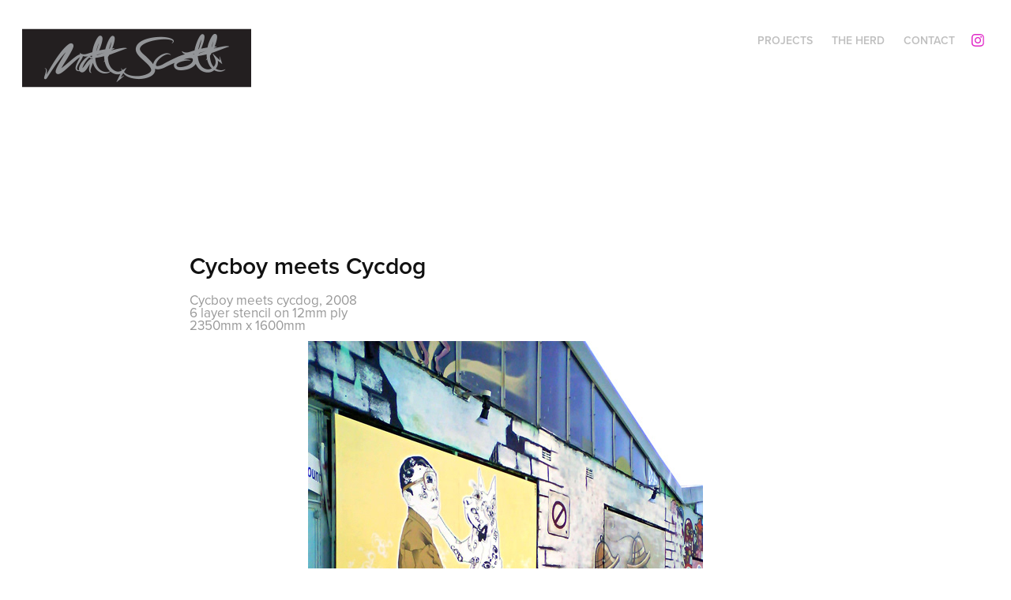

--- FILE ---
content_type: text/html; charset=utf-8
request_url: https://mattscott.com.au/cycboy-meets-cycdog
body_size: 4744
content:
<!DOCTYPE HTML>
<html lang="en-US">
<head>
  <meta charset="UTF-8" />
  <meta name="viewport" content="width=device-width, initial-scale=1" />
      <meta name=keywords  content="kamion,stencil,mays,sydney" />
      <meta name=description  content="Cycboy meets cycdog, 2008
6 layer stencil on 12mm ply
2350mm x 1600mm" />
      <meta name=twitter:card  content="summary_large_image" />
      <meta name=twitter:site  content="@AdobePortfolio" />
      <meta  property=og:title content="Matt Scott - Cycboy meets Cycdog" />
      <meta  property=og:description content="Cycboy meets cycdog, 2008
6 layer stencil on 12mm ply
2350mm x 1600mm" />
      <meta  property=og:image content="https://pro2-bar-s3-cdn-cf5.myportfolio.com/612786c53a5cf4a5ca4144c340131a24/63e5459429952dba1c608f251d7bde406c7b8b8f64d28878f50ca7a8c44d5108d1af70622ad01f18_car_202x158.jpg?h=05e1277f3bb56c35007c329db8e6c767&amp;url=aHR0cHM6Ly9taXItczMtY2RuLWNmLmJlaGFuY2UubmV0L3Byb2plY3RzL29yaWdpbmFsLzU4NzY5MDEuNTQ2OTk0YzYwOTYwNy5qcGc=" />
      <link rel="icon" href="[data-uri]"  />
      <link rel="stylesheet" href="/dist/css/main.css" type="text/css" />
      <link rel="stylesheet" href="https://pro2-bar-s3-cdn-cf6.myportfolio.com/612786c53a5cf4a5ca4144c340131a24/717829a48b5fad64747b7bf2f577ae731580988552.css?h=9f0fdda7c4e1b09a2a64fd1722ec615a" type="text/css" />
    <link rel="canonical" href="https://mattscott.com.au/cycboy-meets-cycdog" />
      <title>Matt Scott - Cycboy meets Cycdog</title>
    <script type="text/javascript" src="//use.typekit.net/ik/[base64].js?cb=35f77bfb8b50944859ea3d3804e7194e7a3173fb" async onload="
    try {
      window.Typekit.load();
    } catch (e) {
      console.warn('Typekit not loaded.');
    }
    "></script>
</head>
        <body class="transition-enabled">  <div class='page-background-video page-background-video-with-panel'>
  </div>
  <div class="js-responsive-nav">
    <div class="responsive-nav has-social">
      <div class="close-responsive-click-area js-close-responsive-nav">
        <div class="close-responsive-button"></div>
      </div>
          <div class="nav-container">
            <nav class="js-editable-target editable">
                <div class="gallery-title"><a href="/projects" >Projects</a></div>
                <div class="gallery-title"><a href="/the-herd" >The Herd</a></div>
      <div class="page-title">
        <a href="/contact" >contact</a>
      </div>
                <div class="social pf-nav-social">
                  <ul>
                          <li>
                            <a href="https://www.instagram.com/kamion_/" target="_blank">
                              <svg version="1.1" id="Layer_1" xmlns="http://www.w3.org/2000/svg" xmlns:xlink="http://www.w3.org/1999/xlink" viewBox="0 0 30 24" style="enable-background:new 0 0 30 24;" xml:space="preserve" class="icon">
                              <g>
                                <path d="M15,5.4c2.1,0,2.4,0,3.2,0c0.8,0,1.2,0.2,1.5,0.3c0.4,0.1,0.6,0.3,0.9,0.6c0.3,0.3,0.5,0.5,0.6,0.9
                                  c0.1,0.3,0.2,0.7,0.3,1.5c0,0.8,0,1.1,0,3.2s0,2.4,0,3.2c0,0.8-0.2,1.2-0.3,1.5c-0.1,0.4-0.3,0.6-0.6,0.9c-0.3,0.3-0.5,0.5-0.9,0.6
                                  c-0.3,0.1-0.7,0.2-1.5,0.3c-0.8,0-1.1,0-3.2,0s-2.4,0-3.2,0c-0.8,0-1.2-0.2-1.5-0.3c-0.4-0.1-0.6-0.3-0.9-0.6
                                  c-0.3-0.3-0.5-0.5-0.6-0.9c-0.1-0.3-0.2-0.7-0.3-1.5c0-0.8,0-1.1,0-3.2s0-2.4,0-3.2c0-0.8,0.2-1.2,0.3-1.5c0.1-0.4,0.3-0.6,0.6-0.9
                                  c0.3-0.3,0.5-0.5,0.9-0.6c0.3-0.1,0.7-0.2,1.5-0.3C12.6,5.4,12.9,5.4,15,5.4 M15,4c-2.2,0-2.4,0-3.3,0c-0.9,0-1.4,0.2-1.9,0.4
                                  c-0.5,0.2-1,0.5-1.4,0.9C7.9,5.8,7.6,6.2,7.4,6.8C7.2,7.3,7.1,7.9,7,8.7C7,9.6,7,9.8,7,12s0,2.4,0,3.3c0,0.9,0.2,1.4,0.4,1.9
                                  c0.2,0.5,0.5,1,0.9,1.4c0.4,0.4,0.9,0.7,1.4,0.9c0.5,0.2,1.1,0.3,1.9,0.4c0.9,0,1.1,0,3.3,0s2.4,0,3.3,0c0.9,0,1.4-0.2,1.9-0.4
                                  c0.5-0.2,1-0.5,1.4-0.9c0.4-0.4,0.7-0.9,0.9-1.4c0.2-0.5,0.3-1.1,0.4-1.9c0-0.9,0-1.1,0-3.3s0-2.4,0-3.3c0-0.9-0.2-1.4-0.4-1.9
                                  c-0.2-0.5-0.5-1-0.9-1.4c-0.4-0.4-0.9-0.7-1.4-0.9c-0.5-0.2-1.1-0.3-1.9-0.4C17.4,4,17.2,4,15,4L15,4L15,4z"/>
                                <path d="M15,7.9c-2.3,0-4.1,1.8-4.1,4.1s1.8,4.1,4.1,4.1s4.1-1.8,4.1-4.1S17.3,7.9,15,7.9L15,7.9z M15,14.7c-1.5,0-2.7-1.2-2.7-2.7
                                  c0-1.5,1.2-2.7,2.7-2.7s2.7,1.2,2.7,2.7C17.7,13.5,16.5,14.7,15,14.7L15,14.7z"/>
                                <path d="M20.2,7.7c0,0.5-0.4,1-1,1s-1-0.4-1-1s0.4-1,1-1S20.2,7.2,20.2,7.7L20.2,7.7z"/>
                              </g>
                              </svg>
                            </a>
                          </li>
                  </ul>
                </div>
            </nav>
          </div>
    </div>
  </div>
  <div class="site-wrap cfix js-site-wrap">
    <div class="site-container">
      <div class="site-content">
        <header class="site-header">
          <div class="logo-container">
              <div class="logo-wrap js-editable-target editable">
                    <div class="logo logo-image  ">
    <a href="/projects" class="image-normal image-link">
      <img src="https://pro2-bar-s3-cdn-cf3.myportfolio.com/612786c53a5cf4a5ca4144c340131a24/ef834842-08e3-43fa-9cb8-b9dc22555b9c_rwc_0x0x600x150x4096.png?h=f9d9a13f9ae6b91641233025488baa5d" alt="Matt Scott">
    </a>
</div>
              </div>
  <div class="hamburger-click-area js-hamburger">
    <div class="hamburger">
      <i></i>
      <i></i>
      <i></i>
    </div>
  </div>
          </div>
              <div class="nav-container">
                <nav class="js-editable-target editable">
                <div class="gallery-title"><a href="/projects" >Projects</a></div>
                <div class="gallery-title"><a href="/the-herd" >The Herd</a></div>
      <div class="page-title">
        <a href="/contact" >contact</a>
      </div>
                    <div class="social pf-nav-social">
                      <ul>
                              <li>
                                <a href="https://www.instagram.com/kamion_/" target="_blank">
                                  <svg version="1.1" id="Layer_1" xmlns="http://www.w3.org/2000/svg" xmlns:xlink="http://www.w3.org/1999/xlink" viewBox="0 0 30 24" style="enable-background:new 0 0 30 24;" xml:space="preserve" class="icon">
                                  <g>
                                    <path d="M15,5.4c2.1,0,2.4,0,3.2,0c0.8,0,1.2,0.2,1.5,0.3c0.4,0.1,0.6,0.3,0.9,0.6c0.3,0.3,0.5,0.5,0.6,0.9
                                      c0.1,0.3,0.2,0.7,0.3,1.5c0,0.8,0,1.1,0,3.2s0,2.4,0,3.2c0,0.8-0.2,1.2-0.3,1.5c-0.1,0.4-0.3,0.6-0.6,0.9c-0.3,0.3-0.5,0.5-0.9,0.6
                                      c-0.3,0.1-0.7,0.2-1.5,0.3c-0.8,0-1.1,0-3.2,0s-2.4,0-3.2,0c-0.8,0-1.2-0.2-1.5-0.3c-0.4-0.1-0.6-0.3-0.9-0.6
                                      c-0.3-0.3-0.5-0.5-0.6-0.9c-0.1-0.3-0.2-0.7-0.3-1.5c0-0.8,0-1.1,0-3.2s0-2.4,0-3.2c0-0.8,0.2-1.2,0.3-1.5c0.1-0.4,0.3-0.6,0.6-0.9
                                      c0.3-0.3,0.5-0.5,0.9-0.6c0.3-0.1,0.7-0.2,1.5-0.3C12.6,5.4,12.9,5.4,15,5.4 M15,4c-2.2,0-2.4,0-3.3,0c-0.9,0-1.4,0.2-1.9,0.4
                                      c-0.5,0.2-1,0.5-1.4,0.9C7.9,5.8,7.6,6.2,7.4,6.8C7.2,7.3,7.1,7.9,7,8.7C7,9.6,7,9.8,7,12s0,2.4,0,3.3c0,0.9,0.2,1.4,0.4,1.9
                                      c0.2,0.5,0.5,1,0.9,1.4c0.4,0.4,0.9,0.7,1.4,0.9c0.5,0.2,1.1,0.3,1.9,0.4c0.9,0,1.1,0,3.3,0s2.4,0,3.3,0c0.9,0,1.4-0.2,1.9-0.4
                                      c0.5-0.2,1-0.5,1.4-0.9c0.4-0.4,0.7-0.9,0.9-1.4c0.2-0.5,0.3-1.1,0.4-1.9c0-0.9,0-1.1,0-3.3s0-2.4,0-3.3c0-0.9-0.2-1.4-0.4-1.9
                                      c-0.2-0.5-0.5-1-0.9-1.4c-0.4-0.4-0.9-0.7-1.4-0.9c-0.5-0.2-1.1-0.3-1.9-0.4C17.4,4,17.2,4,15,4L15,4L15,4z"/>
                                    <path d="M15,7.9c-2.3,0-4.1,1.8-4.1,4.1s1.8,4.1,4.1,4.1s4.1-1.8,4.1-4.1S17.3,7.9,15,7.9L15,7.9z M15,14.7c-1.5,0-2.7-1.2-2.7-2.7
                                      c0-1.5,1.2-2.7,2.7-2.7s2.7,1.2,2.7,2.7C17.7,13.5,16.5,14.7,15,14.7L15,14.7z"/>
                                    <path d="M20.2,7.7c0,0.5-0.4,1-1,1s-1-0.4-1-1s0.4-1,1-1S20.2,7.2,20.2,7.7L20.2,7.7z"/>
                                  </g>
                                  </svg>
                                </a>
                              </li>
                      </ul>
                    </div>
                </nav>
              </div>
        </header>
        <main>
  <div class="page-container js-editable-target editable" data-context="page.page.container">
    <section class="page standard-modules">
        <header class="page-header content js-editable-target editable" data-context="pages" data-identity="id:p56baf981dd4e251a82c49ed7f05f5d4cae64e0b32ef71d20ef378" data-menu="Page Header">
            <h1 class="title preserve-whitespace">Cycboy meets Cycdog</h1>
            <p class="description">Cycboy meets cycdog, 2008
6 layer stencil on 12mm ply
2350mm x 1600mm</p>
        </header>
      <div class="page-content js-page-content js-editable-target editable" data-context="pages" data-identity="id:p56baf981dd4e251a82c49ed7f05f5d4cae64e0b32ef71d20ef378" data-menu="Page Content">
        <div id="project-canvas" class="js-project-modules modules content">
          <div id="project-modules">
              
              <div class="project-module module image project-module-image editable js-editable js-project-module" >

  
 
  
     <div class="js-lightbox" data-src="https://pro2-bar-s3-cdn-cf1.myportfolio.com/612786c53a5cf4a5ca4144c340131a24/c39d1ada86c700d8a13530c1.jpg?h=f593dc9931f1e9a85d11c3034b27ace7">
           <img
             class="js-lazy"
             src="[data-uri]"
             data-src="https://pro2-bar-s3-cdn-cf1.myportfolio.com/612786c53a5cf4a5ca4144c340131a24/c39d1ada86c700d8a13530c1_rw_600.jpg?h=1e46f6fb3d1fc8790a2df9e8887ca800"
             data-srcset="https://pro2-bar-s3-cdn-cf1.myportfolio.com/612786c53a5cf4a5ca4144c340131a24/c39d1ada86c700d8a13530c1_rw_600.jpg?h=1e46f6fb3d1fc8790a2df9e8887ca800 500w,"
             data-sizes="(max-width: 500px) 100vw, 500px"
             width="500"
             height="0"
             style="padding-bottom: 133.4%; background: rgba(0, 0, 0, 0.03)"
             
           >
     </div>
  

    <div class="project-module module-caption-container js-caption-container align-left">
      <div class="rich-text module-caption js-text-editable"><div>MAYS, May lane, Sydney AUS. 2008</div></div>
    </div>
</div>

              
              
              
              
              
              
              
              
              
              <div class="project-module module image project-module-image editable js-editable js-project-module" >

  
 
  
     <div class="js-lightbox" data-src="https://pro2-bar-s3-cdn-cf4.myportfolio.com/612786c53a5cf4a5ca4144c340131a24/5385ba9f871cacb956b867a0.jpg?h=ea9cd0c8e915790658f1203d597e9be0">
           <img
             class="js-lazy"
             src="[data-uri]"
             data-src="https://pro2-bar-s3-cdn-cf4.myportfolio.com/612786c53a5cf4a5ca4144c340131a24/5385ba9f871cacb956b867a0_rw_1200.jpg?h=81e5f6965ffdba75e540541e49e2869b"
             data-srcset="https://pro2-bar-s3-cdn-cf4.myportfolio.com/612786c53a5cf4a5ca4144c340131a24/5385ba9f871cacb956b867a0_rw_600.jpg?h=5136e0bb8c6d50acc15eaf716a142b5c 600w,https://pro2-bar-s3-cdn-cf4.myportfolio.com/612786c53a5cf4a5ca4144c340131a24/5385ba9f871cacb956b867a0_rw_1200.jpg?h=81e5f6965ffdba75e540541e49e2869b 800w,"
             data-sizes="(max-width: 800px) 100vw, 800px"
             width="800"
             height="0"
             style="padding-bottom: 67.67%; background: rgba(0, 0, 0, 0.03)"
             
           >
     </div>
  

</div>

              
              
              
              
              
              
              
              
              
              <div class="project-module module image project-module-image editable js-editable js-project-module" >

  
 
  
     <div class="js-lightbox" data-src="https://pro2-bar-s3-cdn-cf3.myportfolio.com/612786c53a5cf4a5ca4144c340131a24/4edc892d89babb6ff7913c7c.jpg?h=d5545da79ffe3035fc2b7d9497685265">
           <img
             class="js-lazy"
             src="[data-uri]"
             data-src="https://pro2-bar-s3-cdn-cf3.myportfolio.com/612786c53a5cf4a5ca4144c340131a24/4edc892d89babb6ff7913c7c_rw_1200.jpg?h=f2f46471fe9e6120d1e454cae45f065a"
             data-srcset="https://pro2-bar-s3-cdn-cf3.myportfolio.com/612786c53a5cf4a5ca4144c340131a24/4edc892d89babb6ff7913c7c_rw_600.jpg?h=8b60062d59c0aab6e09a0573a3b4b471 600w,https://pro2-bar-s3-cdn-cf3.myportfolio.com/612786c53a5cf4a5ca4144c340131a24/4edc892d89babb6ff7913c7c_rw_1200.jpg?h=f2f46471fe9e6120d1e454cae45f065a 667w,"
             data-sizes="(max-width: 667px) 100vw, 667px"
             width="667"
             height="0"
             style="padding-bottom: 74.83%; background: rgba(0, 0, 0, 0.03)"
             
           >
     </div>
  

</div>

              
              
              
              
              
              
              
              
              
              <div class="project-module module image project-module-image editable js-editable js-project-module" >

  
 
  
     <div class="js-lightbox" data-src="https://pro2-bar-s3-cdn-cf2.myportfolio.com/612786c53a5cf4a5ca4144c340131a24/da043f880850cce10011fb6f.jpg?h=ea8cb2f39ec1eeb7d3278f783160e21a">
           <img
             class="js-lazy"
             src="[data-uri]"
             data-src="https://pro2-bar-s3-cdn-cf2.myportfolio.com/612786c53a5cf4a5ca4144c340131a24/da043f880850cce10011fb6f_rw_600.jpg?h=5ce35a5699cc4b93a0141668b72ec20f"
             data-srcset="https://pro2-bar-s3-cdn-cf2.myportfolio.com/612786c53a5cf4a5ca4144c340131a24/da043f880850cce10011fb6f_rw_600.jpg?h=5ce35a5699cc4b93a0141668b72ec20f 500w,"
             data-sizes="(max-width: 500px) 100vw, 500px"
             width="500"
             height="0"
             style="padding-bottom: 100%; background: rgba(0, 0, 0, 0.03)"
             
           >
     </div>
  

</div>

              
              
              
              
              
              
              
              
              
              <div class="project-module module image project-module-image editable js-editable js-project-module" >

  
 
  
     <div class="js-lightbox" data-src="https://pro2-bar-s3-cdn-cf3.myportfolio.com/612786c53a5cf4a5ca4144c340131a24/4c195edca2f476638c1adba4.jpg?h=f15af3335eab62a57e0f53ab8f0739e3">
           <img
             class="js-lazy"
             src="[data-uri]"
             data-src="https://pro2-bar-s3-cdn-cf3.myportfolio.com/612786c53a5cf4a5ca4144c340131a24/4c195edca2f476638c1adba4_rw_1200.jpg?h=604459442146bd692355567fc456c1ac"
             data-srcset="https://pro2-bar-s3-cdn-cf3.myportfolio.com/612786c53a5cf4a5ca4144c340131a24/4c195edca2f476638c1adba4_rw_600.jpg?h=5a98d7d8f687fdcd4727f5bd602ddb2d 600w,https://pro2-bar-s3-cdn-cf3.myportfolio.com/612786c53a5cf4a5ca4144c340131a24/4c195edca2f476638c1adba4_rw_1200.jpg?h=604459442146bd692355567fc456c1ac 851w,"
             data-sizes="(max-width: 851px) 100vw, 851px"
             width="851"
             height="0"
             style="padding-bottom: 68%; background: rgba(0, 0, 0, 0.03)"
             
           >
     </div>
  

    <div class="project-module module-caption-container js-caption-container align-left">
      <div class="rich-text module-caption js-text-editable"><div>Digital artwork</div></div>
    </div>
</div>

              
              
              
              
              
              
              
              
              
              <div class="project-module module image project-module-image editable js-editable js-project-module" >

  
 
  
     <div class="js-lightbox" data-src="https://pro2-bar-s3-cdn-cf2.myportfolio.com/612786c53a5cf4a5ca4144c340131a24/da4b5253602d966f1f804aec.jpg?h=327be733ec1f6379ad5a779d823ee7e9">
           <img
             class="js-lazy"
             src="[data-uri]"
             data-src="https://pro2-bar-s3-cdn-cf2.myportfolio.com/612786c53a5cf4a5ca4144c340131a24/da4b5253602d966f1f804aec_rw_1200.jpg?h=ae008fdf7bb398728088281f70fcee4a"
             data-srcset="https://pro2-bar-s3-cdn-cf2.myportfolio.com/612786c53a5cf4a5ca4144c340131a24/da4b5253602d966f1f804aec_rw_600.jpg?h=89620149dfdd382cfea49ae618a36882 600w,https://pro2-bar-s3-cdn-cf2.myportfolio.com/612786c53a5cf4a5ca4144c340131a24/da4b5253602d966f1f804aec_rw_1200.jpg?h=ae008fdf7bb398728088281f70fcee4a 701w,"
             data-sizes="(max-width: 701px) 100vw, 701px"
             width="701"
             height="0"
             style="padding-bottom: 233%; background: rgba(0, 0, 0, 0.03)"
             
           >
     </div>
  

</div>

              
              
              
              
              
              
              
              
          </div>
        </div>
      </div>
    </section>
        <section class="back-to-top js-editable-target editable">
          <a href="#"><span class="arrow">&uarr;</span><span class="preserve-whitespace">Back to Top</span></a>
        </section>
        <a class="back-to-top-fixed js-editable-target editable js-back-to-top back-to-top-fixed-with-panel" href="#">
          <svg version="1.1" id="Layer_1" xmlns="http://www.w3.org/2000/svg" xmlns:xlink="http://www.w3.org/1999/xlink" x="0px" y="0px"
           viewBox="0 0 26 26" style="enable-background:new 0 0 26 26;" xml:space="preserve" class="icon icon-back-to-top">
          <g>
            <path d="M13.8,1.3L21.6,9c0.1,0.1,0.1,0.3,0.2,0.4c0.1,0.1,0.1,0.3,0.1,0.4s0,0.3-0.1,0.4c-0.1,0.1-0.1,0.3-0.3,0.4
              c-0.1,0.1-0.2,0.2-0.4,0.3c-0.2,0.1-0.3,0.1-0.4,0.1c-0.1,0-0.3,0-0.4-0.1c-0.2-0.1-0.3-0.2-0.4-0.3L14.2,5l0,19.1
              c0,0.2-0.1,0.3-0.1,0.5c0,0.1-0.1,0.3-0.3,0.4c-0.1,0.1-0.2,0.2-0.4,0.3c-0.1,0.1-0.3,0.1-0.5,0.1c-0.1,0-0.3,0-0.4-0.1
              c-0.1-0.1-0.3-0.1-0.4-0.3c-0.1-0.1-0.2-0.2-0.3-0.4c-0.1-0.1-0.1-0.3-0.1-0.5l0-19.1l-5.7,5.7C6,10.8,5.8,10.9,5.7,11
              c-0.1,0.1-0.3,0.1-0.4,0.1c-0.2,0-0.3,0-0.4-0.1c-0.1-0.1-0.3-0.2-0.4-0.3c-0.1-0.1-0.1-0.2-0.2-0.4C4.1,10.2,4,10.1,4.1,9.9
              c0-0.1,0-0.3,0.1-0.4c0-0.1,0.1-0.3,0.3-0.4l7.7-7.8c0.1,0,0.2-0.1,0.2-0.1c0,0,0.1-0.1,0.2-0.1c0.1,0,0.2,0,0.2-0.1
              c0.1,0,0.1,0,0.2,0c0,0,0.1,0,0.2,0c0.1,0,0.2,0,0.2,0.1c0.1,0,0.1,0.1,0.2,0.1C13.7,1.2,13.8,1.2,13.8,1.3z"/>
          </g>
          </svg>
        </a>
  </div>
              <footer class="site-footer js-editable-target editable">
                <div class="footer-text">
                  Powered by <a href="http://portfolio.adobe.com" target="_blank">Adobe Portfolio</a>
                </div>
              </footer>
        </main>
      </div>
    </div>
  </div>
<div class="cookie-banner js-cookie-banner">
  <p> <a class="consent-link" href="#"></a></p>
  <svg xmlns="http://www.w3.org/2000/svg" viewBox="-6458 -2604 16 16" class='close-btn'>
    <g id="Group_1479" data-name="Group 1479" transform="translate(-8281.367 -3556.368)">
      <rect id="Rectangle_6401" data-name="Rectangle 6401" class="stroke" width="1.968" height="20.66" transform="translate(1823.367 953.759) rotate(-45)"/>
      <rect id="Rectangle_6402" data-name="Rectangle 6402" class="stroke" width="1.968" height="20.66" transform="translate(1824.758 968.368) rotate(-135)"/>
    </g>
  </svg>
</div>
</body>
<script type="text/javascript">
  // fix for Safari's back/forward cache
  window.onpageshow = function(e) {
    if (e.persisted) { window.location.reload(); }
  };
</script>
  <script type="text/javascript">var __config__ = {"page_id":"p56baf981dd4e251a82c49ed7f05f5d4cae64e0b32ef71d20ef378","theme":{"name":"geometric"},"pageTransition":true,"linkTransition":true,"disableDownload":false,"localizedValidationMessages":{"required":"This field is required","Email":"This field must be a valid email address"},"lightbox":{"enabled":true,"color":{"opacity":0.94,"hex":"#fff"}},"cookie_banner":{"enabled":false}};</script>
  <script type="text/javascript" src="/site/translations?cb=35f77bfb8b50944859ea3d3804e7194e7a3173fb"></script>
  <script type="text/javascript" src="/dist/js/main.js?cb=35f77bfb8b50944859ea3d3804e7194e7a3173fb"></script>
</html>
